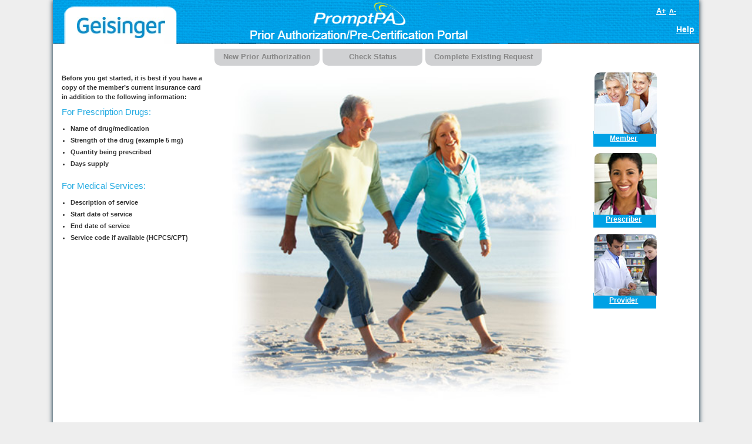

--- FILE ---
content_type: text/html; charset=utf-8
request_url: https://ghp.promptpa.com/MemberHome.aspx?q_=Sjk4qscuFNU09CVN0qj8TA%3d%3d
body_size: 8482
content:


<!DOCTYPE html PUBLIC "-//W3C//DTD XHTML 1.0 Transitional//EN" "http://www.w3.org/TR/xhtml1/DTD/xhtml1-transitional.dtd">

<html xmlns="http://www.w3.org/1999/xhtml">
<head id="Head1"><title>
	Home - Geisinger PromptPA Portal
</title><meta id="metaKeywords" name="keywords" content="PAHub, PromptPA, prior authorization software, electronic prior authorization, prior authorization for prescription drugs, physician practice automation" /><meta charset="utf-8" /><meta http-equiv="X-UA-Compatible" content="IE=edge" /><meta name="viewport" content="width=device-width, initial-scale=1" />
    <!-- The above 3 meta tags *must* come first in the head; any other head content must come *after* these tags -->
    <meta name="description" /><meta name="author" /><script type="text/javascript" src="/ruxitagentjs_ICANVfqru_10327251022105625.js" data-dtconfig="rid=RID_-1483786747|rpid=-1987087302|domain=promptpa.com|reportUrl=/rb_a4a17e24-f295-485e-9dd9-11c124483449|app=8b99a03bbb207ddb|cuc=iywub8oc|owasp=1|mel=100000|featureHash=ICANVfqru|dpvc=1|lastModification=1768645915806|tp=500,50,0|rdnt=2|uxrgce=1|srbbv=2|agentUri=/ruxitagentjs_ICANVfqru_10327251022105625.js"></script><link href="App_Themes/Default/PromptPAStyles.css" rel="stylesheet" type="text/css" />
    <style id="antiCjack" type="text/css">
        body
        {
            display: none !important;
        }
    </style>
    <script type="text/javascript">
        if (self === top) {
            var antiCjack = document.getElementById("antiCjack");
            antiCjack.parentNode.removeChild(antiCjack);
        } else {
            top.location = self.location;
        }
    </script>
    <script type="text/javascript">
        window.history.go(+1);     
    </script>
    <script language="javascript" type="text/javascript">
       
        function fidoCallback(status) { }
        function JSRedirectURL(URL) {
            var _q = document.getElementById('hdnEncryToken').value;
            window.location.href = URL + "?q_=" + encodeURIComponent(_q);

        }


        function bodyUnload() {

            if (isBrowserClosed()) {

                PageMethods.updateUserAcess();

            }
        }
        // CR591 Add a time out warning to PrompPA     JULY 2019   Neha
        function endsession() {
            GlobalTimerTick = 1;
            $find('mdlTimeOut').hide();
             var _q
            if (document.getElementById('hdnEncryToken') != null) {
                _q = document.getElementById('hdnEncryToken').value;
            }
            window.location.href = "Logout.aspx?t=0&q_" + encodeURIComponent(_q);
            return false;
        }
         function ContinueSession() {
            GlobalTimerTick = 1;
            SetTimeLeft = 45-1;
        }
        function isBrowserClosed() {
            var browserWindowWidth = 0;
            var browserWindowHeight = 0;

            // gets the width and height of the browser window
            if (parseInt(navigator.appVersion) > 3) {
                if (navigator.appName == "Netscape") {
                    browserWindowWidth = window.innerWidth;
                    browserWindowHeight = window.innerHeight;
                }
                if (navigator.appName.indexOf("Microsoft") != -1) {
                    browserWindowWidth = top.window.document.body.offsetWidth;
                    browserWindowHeight = top.window.document.body.offsetHeight;
                }
            }
            // checks if the X button was closed
            // if event.clientY < 0, then click was on the browser menu area
            // if event.screenX > (browserWindowWidth - 25), the X button was clicked
            // use screenX if working with multiple frames
            return (event.clientY < 0 && event.screenX > (browserWindowWidth - 25)) ? true : false;
        }
    </script>
    <link href="css/bootstrap.min.css" rel="stylesheet" />
    <!-- Custom styles for this template -->
    <link href="css/custom.css" rel="stylesheet" />
    <script language="javascript" type="text/javascript" src="Scripts/jQuery/jquery-3.5.1.js"></script>
    <script type="text/javascript">
        $(window).on("load", function () {
            if ($('[id*=hdnFontSize]').val() != '') {

                curSize = $('[id*=hdnFontSize]').val();
                var fontsize = curSize;
                fontsize = parseInt($('#content').css('font-size')) + parseInt(curSize * 2);

                $('#content').css('font-size', fontsize);



                $('.container').width($('.container').width() + ((parseInt(curSize)) * 50));

                $('#fontlinks').width($('#fontlinks').width() + ((parseInt(curSize)) * 50));


                $('[id*=hdnFontSize]').val(curSize);
                
            }
        });
        var counter = 0;
        $(document).ready(function () {

            $('#incfont').click(function () {

                curSize = parseInt($('#content').css('font-size'));

                counter = $('[id*=hdnFontSize]').val();
                if (curSize <= 22) {
                    curSize = parseInt($('#content').css('font-size')) + 2;
                    counter = parseInt(counter) + 1;

                    $('#content').css('font-size', curSize);

                    $('.container').width($('.container').width() + 50);
                    $('#fontlinks').width($('#fontlinks').width() + 50);
                }

                $('[id*=hdnFontSize]').val(counter);

            });

            $('#decfont').click(function () {
                curSize = parseInt($('#content').css('font-size'));

                counter = $('[id*=hdnFontSize]').val();

                //  counter = counter -1;
                if (curSize >= 14) {
                    if (counter <= 0) {
                        counter = 0;
                    }
                    else {
                        counter = parseInt(counter) - 1;
                        curSize = parseInt($('#content').css('font-size')) - 2;
                        $('#content').css('font-size', curSize);
                        $('.container').width($('.container').width() - 50);
                        $('#fontlinks').width($('#fontlinks').width() - 50);
                    }

                }
                $('[id*=hdnFontSize]').val(counter);
            });
        });
    </script>

    <script language="javascript" type="text/javascript">

        function PlayVideo() {

            var _q = document.getElementById('hdnEncryToken').value;
            var customerId = "";
            window.open("PlayVideo.aspx?LibraryType=2&AutoPlay=Y&q_=" + encodeURIComponent(_q) + "&CId=" + customerId, "newwindow", "location=0,resizable=1,toolbar=0,status=0,scrollbars=1,menubar=0,width=750,height=575");
            return false;
        }

    </script>
<script language='javascript' type='text/javascript'>var setSessionTimeout=44;var SetTimeLeft=44; var GlobalTimerTick= 1; var RemainingTimeMin=42;setTimeout("Redirectpage()",60000);function Redirectpage(){if ( RemainingTimeMin==GlobalTimerTick){ try{if($find('mdlAlertPopupUC')!=null)$find('mdlAlertPopupUC').hide();if($find('mdlCriteriaPopup')!=null)$find('mdlCriteriaPopup').hide();if($find('mdlCriteriaPopupCancel')!=null)$find('mdlCriteriaPopupCancel').hide();if($find('MPEMasterClientBehavior')!=null)$find('MPEMasterClientBehavior').hide();if($find('mdlAlertPopup')!=null)$find('mdlAlertPopup').hide();if($find('ServerMPEBehavior')!=null)$find('ServerMPEBehavior').hide();if($find('mdlCriteriaConfirm')!=null)$find('mdlCriteriaConfirm').hide();if($find('SubmitMPEBehavior')!=null)$find('SubmitMPEBehavior').hide();if($find('mdlAlertPopup')!=null)$find('mdlAlertPopup').hide();if($find('panelUpdateProgress')!=null)$find('panelUpdateProgress').hide();if($find('panelUpdateProgress')!=null)$find('panelUpdateProgress').hide();if($find('MPEMasterHelpBehavior')!=null)$find('MPEMasterHelpBehavior').hide();if($find('mdlPopupLicInfo ')!=null)$find('mdlPopupLicInfo ').hide();if($find('mdlMaintenancePopup')!=null)$find('mdlMaintenancePopup').hide();if($find('mdlPopupServiceSearchPopup')!=null)$find('mdlPopupServiceSearchPopup').hide();if($find('mdlCriteriaPopupCancel')!=null)$find('mdlCriteriaPopupCancel').hide();if($find('mdlAttachAlertPopup')!=null)$find('mdlAttachAlertPopup').hide();if($find('mdlCriteriaConfirm')!=null)$find('mdlCriteriaConfirm').hide();if($find('MPEProviderBehavior')!=null)$find('MPEProviderBehavior').hide();if($find('MPESearchproviderBehavior')!=null)$find('MPESearchproviderBehavior').hide();if($find('MPEPrescriberBehavior')!=null)$find('MPEPrescriberBehavior').hide();if($find('MPEPrescValidateMsgBehaviour')!=null)$find('MPEPrescValidateMsgBehaviour').hide();if($find('MPEValidateMsgBehaviour')!=null)$find('MPEValidateMsgBehaviour').hide();if($find('MPEViewPrescValidateMsgBehaviour')!=null)$find('MPEViewPrescValidateMsgBehaviour').hide();if($find('MPEViewValidateMsgBehaviour')!=null)$find('MPEViewValidateMsgBehaviour').hide();if($find('MPEMasterClientBehavior')!=null)$find('MPEMasterClientBehavior').hide();if($find('MppGAndA')!=null)$find('MppGAndA').hide();if($find('ProcessingModalProgress')!=null)$find('ProcessingModalProgress').hide();if($find('MPPIcdCodes')!=null)$find('MPPIcdCodes').hide();if($find('MPPICDAlert')!=null)$find('MPPICDAlert').hide();if($find('ModalPopupExtender1')!=null)$find('ModalPopupExtender1').hide();$('#mdlTimeOut').focus();$find('mdlTimeOut').show();try{$('#ctl00_MemberMainContentPlaceHolder_PnlTimeOut').focus();$('#ctl00_MemberMainContentPlaceHolder_btnContinuesession').focus();$('#PnlTimeOut').focus();$('#btnContinuesession').focus();}catch(e){$('#PnlTimeOut').focus();$('#btnContinuesession').focus();};GlobalTimerTick++;}catch(e){}};if(SetTimeLeft <= 1){try{closeChildWindows();}catch(error){};window.location.href='Logout.aspx?q_=39nvqcQfcvUv%2byyTMGV7pA%3d%3d&t=0';}else{SetTimeLeft--;GlobalTimerTick++;setTimeout("Redirectpage()",60000);}}</script></head>
<body id="body" onunload="bodyUnload();">
    <form name="form1" method="post" action="./MemberHome.aspx?q_=Sjk4qscuFNU09CVN0qj8TA%3d%3d" id="form1">
<div>
<input type="hidden" name="__EVENTTARGET" id="__EVENTTARGET" value="" />
<input type="hidden" name="__EVENTARGUMENT" id="__EVENTARGUMENT" value="" />
<input type="hidden" name="__VIEWSTATE" id="__VIEWSTATE" value="/[base64]/UgLXaBrUz3ehofHBoN" />
</div>

<script type="text/javascript">
//<![CDATA[
var theForm = document.forms['form1'];
if (!theForm) {
    theForm = document.form1;
}
function __doPostBack(eventTarget, eventArgument) {
    if (!theForm.onsubmit || (theForm.onsubmit() != false)) {
        theForm.__EVENTTARGET.value = eventTarget;
        theForm.__EVENTARGUMENT.value = eventArgument;
        theForm.submit();
    }
}
//]]>
</script>


<script src="/WebResource.axd?d=xzxDREiHDHM7sQTVR9YKE85fl_pLI4rhBvdxtzBRSPk4Uz-_bj_vYpt0fczdS59LqG5mqU4rbqgV4SazvAZVr_NYYko1&amp;t=638901392248157332" type="text/javascript"></script>


<script src="/ScriptResource.axd?d=CLfZO0ORP7OcouVstDpFQTp2e5b3qFmQ9FJizvvqJjfBgwiPzksqYTnV0uCp7g_YbKoOPX7A2BDs2ieFQYiSizUb2c4J2YqR2AH7vcd14h91ai-l0&amp;t=ffffffffdd783992" type="text/javascript"></script>
<script src="/ScriptResource.axd?d=CANusQUDX-4TWbbhTGzCyzmiphyv3V4hxzQT-sGO1As1LlqXUL1BoaIx87HVU7NTgyYdUCU-OaajAI5QHXv8vGg5CiyK7H89qDXJiRhLcHI0YvENl8GwFqjb_3GD0W1WU4bCvw2&amp;t=ffffffffdd783992" type="text/javascript"></script>
<script src="/ScriptResource.axd?d=MZ45jnu6_sFYCI1uFeVnYSNblcBrjRRzXksA2O69XCM_y8ocJsTQMJRYkWnRINUDM_JbhmmHk5ypKX09ygRLJQPR30ckENc3A1ZY4kuOiXaez9Nj0&amp;t=ffffffffdd783992" type="text/javascript"></script>
<script src="/ScriptResource.axd?d=aiIZFW5snphVky_dfT6a83u2jTxCVElvYiNbF4A4efnIO1lFnYiY66KWoYNFQkq6G3J2mOhsd4G8cfMw71zjP4rAZLFSLftz8d-pAGB_is97PI3Y8xnzduX3UTB-iNJR1vb24A2&amp;t=ffffffffdd783992" type="text/javascript"></script>
<script src="/ScriptResource.axd?d=Leak5lFIbl8CTCbaPDnBSMjMYjaLFoMjuFIPW1tBmHeoBEQ65GLpOyu4HVRKtQ0m1pXrgMV36RKxIoJ8Bc7UVKYhY1fsxrnx9lSoJhMhy6pmCpEccUFbrM96qkIt6iTz0isgjg2&amp;t=ffffffffdd783992" type="text/javascript"></script>
<script src="/ScriptResource.axd?d=mCIxH3xEB1fm4Hpb5L9CwVicniblD_vlgSa_ZKajDUMFnq2pkyUf4448po1-QIqmXlTo5ZVkR3fmb6B5bdHinPGxa1ctcR2YPUNhwfxLn8nWBbl-J7MqdSc3FduOg_5UP_2atw2&amp;t=ffffffffdd783992" type="text/javascript"></script>
<script src="/ScriptResource.axd?d=PPJPqJEAIKqM5vfW-d0oQsz4AEBuJ25TtTRksn_Un8Lpu_7Gf3e17ZSOuqAKn22l01tp0P4nE4BQlHXDLW6ocHzPx7Pkjcmo7uivpH9D16v8av-I-93kM-6rmbfNK5MHl6LaSA2&amp;t=ffffffffdd783992" type="text/javascript"></script>
<script src="/ScriptResource.axd?d=svN7vnDdc9Uoztt6dX7KAs5WXUer4Vt_piWCJMNgjnl3QvW7nR5-qu2WSHwsk2p6IEqyFB5lGFeGvaA6znPa1JFMSi2SYKEzT-5_BNT5VQnHpjxS9wVgpUE7BLAzBeEtN4cGv-p800J5sziDMjRc3xfuQCQ1&amp;t=ffffffffdd783992" type="text/javascript"></script>
<script src="/ScriptResource.axd?d=jBsyU-DitqAU9w1J5nfdbF8QmILuWLSWp8AwAZ2OOCdGpxCoHb0ifbj4qF_RJIg4_QaCnstv2DobjqCkjQH_9UIjETjvV0oqOiqh9FQ3Pr16Zzxwxg3127Wg2Y_0YStLTdg-8Q2&amp;t=ffffffffdd783992" type="text/javascript"></script>
<script src="/ScriptResource.axd?d=FGQimBlLxj09Zmp6b3jePv7BUNx1jfa24BaQqYdvR6TWV7qEXvr8lvi8z9B7keGcoAz9WugA1XhWQWO0OKCPMxLU1jVweZOQrdZ7clcsGL5LQCaHhEfg0KOoo2o3sc5Sc3iNkA2&amp;t=ffffffffdd783992" type="text/javascript"></script>
<script src="/ScriptResource.axd?d=Q2uWPEI7La5_4KwtOWKRKq-l5SsDYzZgdSrUlKkICM8uFayzNfLS3-LVzPOJnLEXwyW1m6OggjtibdwzLf9RBzGes9UONdNep2tWf0U1xXgwJkwNcKzsFc_GG_ePcVGoDbduk8_vjB3ld0wb2l0hBgwSHbM1&amp;t=ffffffffdd783992" type="text/javascript"></script>
<script src="/ScriptResource.axd?d=11XFb91ShqDD5Q80TXxbEru4UT99wuaUg96nbvL2UuQksZ0jfAyaU-zNRAtWQaXAfhTr5VqiZK0K6j2_qocbL_Q4Jywu-myXeSY3t4-m-aabCtHHdRaDg0jE0tird-kHkoxrmw2&amp;t=ffffffffdd783992" type="text/javascript"></script>
<script src="/ScriptResource.axd?d=XahcPs1MvOR0mNqM_-JCOCgDbVTYkeLco3w6C2vDf3ubjojm3H3a9Y4BZidgFRqZm2sUSEDmZgClbFg-iESnxbRqjB4xvYObHiHEzubcr02UpOLTdpJsEEO3GNUn1LNZmGOBcQ2&amp;t=ffffffffdd783992" type="text/javascript"></script>
<script type="text/javascript">
//<![CDATA[
var PageMethods = function() {
PageMethods.initializeBase(this);
this._timeout = 0;
this._userContext = null;
this._succeeded = null;
this._failed = null;
}
PageMethods.prototype = {
_get_path:function() {
 var p = this.get_path();
 if (p) return p;
 else return PageMethods._staticInstance.get_path();},
updateUserAcess:function(succeededCallback, failedCallback, userContext) {
return this._invoke(this._get_path(), 'updateUserAcess',false,{},succeededCallback,failedCallback,userContext); }}
PageMethods.registerClass('PageMethods',Sys.Net.WebServiceProxy);
PageMethods._staticInstance = new PageMethods();
PageMethods.set_path = function(value) { PageMethods._staticInstance.set_path(value); }
PageMethods.get_path = function() { return PageMethods._staticInstance.get_path(); }
PageMethods.set_timeout = function(value) { PageMethods._staticInstance.set_timeout(value); }
PageMethods.get_timeout = function() { return PageMethods._staticInstance.get_timeout(); }
PageMethods.set_defaultUserContext = function(value) { PageMethods._staticInstance.set_defaultUserContext(value); }
PageMethods.get_defaultUserContext = function() { return PageMethods._staticInstance.get_defaultUserContext(); }
PageMethods.set_defaultSucceededCallback = function(value) { PageMethods._staticInstance.set_defaultSucceededCallback(value); }
PageMethods.get_defaultSucceededCallback = function() { return PageMethods._staticInstance.get_defaultSucceededCallback(); }
PageMethods.set_defaultFailedCallback = function(value) { PageMethods._staticInstance.set_defaultFailedCallback(value); }
PageMethods.get_defaultFailedCallback = function() { return PageMethods._staticInstance.get_defaultFailedCallback(); }
PageMethods.set_enableJsonp = function(value) { PageMethods._staticInstance.set_enableJsonp(value); }
PageMethods.get_enableJsonp = function() { return PageMethods._staticInstance.get_enableJsonp(); }
PageMethods.set_jsonpCallbackParameter = function(value) { PageMethods._staticInstance.set_jsonpCallbackParameter(value); }
PageMethods.get_jsonpCallbackParameter = function() { return PageMethods._staticInstance.get_jsonpCallbackParameter(); }
PageMethods.set_path("MemberHome.aspx");
PageMethods.updateUserAcess= function(onSuccess,onFailed,userContext) {PageMethods._staticInstance.updateUserAcess(onSuccess,onFailed,userContext); }
//]]>
</script>

    <script type="text/javascript">
//<![CDATA[
Sys.WebForms.PageRequestManager._initialize('ScriptManager1', 'form1', ['tUpdatePanel1',''], ['btnContinuesession',''], [], 90, '');
//]]>
</script>

    <div class="container" id="containerMainHome1" style="width:1100px">
        <div id="fontlinks" style="width: 1070px">
            <div style="margin-right: 24px;float:right">
                <a href="javascript:void(0);" id="incfont" class="button buttonfont" style="font-size: 13px; margin-left: 5px; font-weight: bold; text-decoration: underline;">A+ </a><a href="javascript:void(0);"
                    id="decfont" style="font-size: 11px; margin-left: 5px; font-weight: bold; text-decoration: underline;"
                    class="button buttonfont">A-</a>
                
            </div>

            <a onclick="return PlayVideo();" id="lnkHelp" class="help" href="javascript:__doPostBack(&#39;lnkHelp&#39;,&#39;&#39;)" style="margin-right: -70px;float:right">Help</a>&nbsp;
        </div>
        <div id="content">
            <div class="row" id="header">
                <div id="dvlogo" class="logo-info1">  
                    <div class="logo">
                        <a id="logo" style="display: block;text-decoration:none" href="javascript:__doPostBack(&#39;logo&#39;,&#39;&#39;)">
                            <img src="App_Themes/Default/Images/Geisinger_logo.jpg" id="imglogo" width="150" title="" /> &nbsp; &nbsp;
                        </a>
                          
                    </div>
                </div>

            </div>
            <div class="row main-col">
                <div class="col-lg-3 col-md-3 col-sm-3 col-xs-3 ">
                    <div class="sidebar leftsidebar">
                        <p id="HomeMsg">Before you get started, it is best if you have a copy of the member’s current insurance card in addition to the following information:</p>
                        <h2>
                            For Prescription Drugs:</h2>
                        <ul>
                            <li>Name of drug/medication</li>
                            <li>Strength of the drug (example 5 mg)</li>
                            <li>Quantity being prescribed</li>
                            <li>Days supply</li>
                        </ul>
                        <h2 style="display: block">
                            For Medical Services:</h2>
                        <ul style="display: block">
                            <li>Description of service</li>
                            <li>Start date of service</li>
                            <li>End date of service</li>
                            <li>Service code if available (HCPCS/CPT)</li>
                        </ul>
                        
                        
                        
                    </div>
                </div>
                <div class="col-lg-9 col-md-9 col-sm-9 col-xs-9 ">
                    <ul id="navTabs" class="col-lg-12">
                        <li class=""><a id="headerMenuAuth" href="javascript:__doPostBack(&#39;headerMenuAuth&#39;,&#39;&#39;)">
                            New Prior Authorization</a> </li>
                        
                         
                        <li><a id="headerMenuCheck" href="javascript:__doPostBack(&#39;headerMenuCheck&#39;,&#39;&#39;)">
                            Check Status</a> </li>
                        <li id="ListItemCompletePA"><a id="A1" href="javascript:__doPostBack(&#39;A1&#39;,&#39;&#39;)">Complete Existing Request</a>
                        </li>
                        
                    </ul>
                    <div class="col-lg-12">
                        <div class="col-lg-10 col-md-10 col-sm-10 col-xs-10" style="text-align: center">
                            <img src="images/body-graphic.jpg" width="100%" />
                        </div>
                        <div class="col-lg-2 col-md-2 col-sm-2 col-xs-2">
                            <div class="sidebar sidebar-right">

                                <div id="imgCustomer" class="picbox">
                                    <input type="image" name="imgbtnMember" id="imgbtnMember" src="images/img1.png" align="bottom" style="border-width:0px;" />
                                    <div class="contentbox">
                                        <a id="lnkbtnMember" href="javascript:__doPostBack(&#39;lnkbtnMember&#39;,&#39;&#39;)">Member</a>&nbsp;
                                    </div>
                                </div>

                                <div class="picbox">
                                    <input type="image" name="imgbtnPhysician" id="imgbtnPhysician" src="images/img3.png" align="bottom" style="border-width:0px;" />
                                    <div class="contentbox">
                                        <a id="lnkbtnPhysician" href="javascript:__doPostBack(&#39;lnkbtnPhysician&#39;,&#39;&#39;)">Prescriber</a>&nbsp;
                                    </div>
                                </div>
                                 
                                <div id="imgProvider" class="picbox">  
                                    <input type="image" name="imgbtnProvider" id="imgbtnProvider" src="images/img2.png" align="bottom" style="border-width:0px;" />
                                    <div class="contentbox">
                                        <a id="lnkbtnProvider" href="javascript:__doPostBack(&#39;lnkbtnProvider&#39;,&#39;&#39;)">Provider</a>&nbsp;
                                    </div>
                                </div>
                            </div>
                        </div>
                    </div>
                </div>
            </div>
            <div class="noshadow">
                <div class="row">
                    <div id="footer" style="margin: 0; padding: 0">
                        <div style="font-weight: bold; margin: 0; padding: 6px; text-align: center;">
                            Powered by PAHub</div>
                    </div>
                </div>
            </div>
        </div>
    </div>
    
    <div style="display: none; visibility: hidden;">
        <input type="submit" name="hiddenButtonMppAlert" value="" id="hiddenButtonMppAlert" />
    </div>
    <div id="PNLAlertaPopup" style="display: none; width: 300px;
        background-color: White; border-width: 1px; border-color: Black; border-style: solid;
        padding: 1px;">
	
        <table cellspacing="0" cellpadding="0" border="0">
            <tr>
                <td valign="top" class="heading">
                    <div id="Panel9">
		
                        <span id="Label6">PromptPA</span>
                    
	</div>
                </td>
            </tr>
            <tr>
                <td style="height: 5px">
                    <img src="App_Themes/Default/Images/spacer.gif" width="1" height="5" alt="" />
                </td>
            </tr>
            <tr>
                <td style="padding-left: 2px">
                    <span id="lblAlertPopupMesg"></span>
                    <br />
                    <br />
                </td>
            </tr>
            <tr>
                <td align="center">
                    <input type="submit" name="btnOkPopUp" value="  OK  " id="btnOkPopUp" class="subnav" />
                </td>
            </tr>
            <tr>
                <td style="height: 5px">
                    <img src="App_Themes/Default/Images/spacer.gif" width="1" height="5" alt="" />
                </td>
            </tr>
        </table>
    
</div>
    <input type="hidden" name="hdnEncryToken" id="hdnEncryToken" value="39nvqcQfcvUv%2byyTMGV7pA%3d%3d" />
    <input type="hidden" name="hdnFontSize" id="hdnFontSize" value="0" />

          
       
    <div style="display: none; visibility: hidden;">
        <input type="submit" name="hidbtnTimeOut" value="" id="hidbtnTimeOut" />
    </div>
    <div id="PnlTimeOut" onkeypress="javascript:return WebForm_FireDefaultButton(event, &#39;btnContinuesession&#39;)" style="display: none; width: 300px; 
        background-color: White; border-width: 1px; border-color: Black; border-style: solid;
        padding: 1px;">
	
        <table id="tblTimeOut" cellspacing="0" cellpadding="0" border="0">
		<tr>
			<td valign="top" class="heading">
                    <div id="Panel6">
				
                        <span id="Label2">Session timeout warning</span>
                    
			</div>
                </td>
		</tr>
		<tr>
			<td style="height: 5px">
                    <img src="App_Themes/Default/Images/spacer.gif" width="1" height="5" alt="" />
                </td>
		</tr>
		<tr>
			<td align="center">
                    <span id="lblTimeOut">Your session will time-out in less than 3 minutes. </ br > Select "Continue session" to extend your session.</span>
                    <br />
                    <br />
                </td>
		</tr>
		<tr>
			<td align="center">
                   <div id="UpdatePanel1">
				
                            <input type="submit" name="btnContinuesession" value="Continue session" onclick="ContinueSession();" id="btnContinuesession" class="subnav" />&nbsp;&nbsp;
                    <input type="submit" name="btnEndsession" value="End session now" onclick="return endsession();" id="btnEndsession" class="subnav" />
                        
			</div>
                </td>
		</tr>
		<tr>
			<td style="height: 5px">
                    <img src="App_Themes/Default/Images/spacer.gif" width="1" height="5" alt="" />
                </td>
		</tr>
	</table>
	
    
</div>
    
<div>

	<input type="hidden" name="__VIEWSTATEGENERATOR" id="__VIEWSTATEGENERATOR" value="1B6C2F81" />
	<input type="hidden" name="__EVENTVALIDATION" id="__EVENTVALIDATION" value="/wEdABP33y/Kobyt7GvO45TxDXHhiDzhgTayErTY5zy3eV0+KECo7ADbc1YPAG6WaKl1AAarQNytqTukDUTKEUFaaO0D5m8BCSXV3z7vZvaUZdqjR5JJEGhmqEHWa9JPV5CjxbrREYiahcxP8mf99yQV8/dOqzFJ2o8h3ncuI/hrXDzk/ESvBzsuXoRuDWMzq2leLMKzjjWYg015iEYHSupmyUcXaIuq4+J8GczJhcPWBHcf4LEyfoj2vwq1z82dVhL38O3eWuR3h7iuO5R88KbPZOMXLBmG8rWfFhR2e/Ly53XKKHZ0ivZyLWgxZldS1ab5MK1Bdtg6zwe+3IIT1iFkDTj70zjyZUt3JZQUcYKCGlzI3hZVpLktBqaUSZmeCvcInPu5F7jNuAbT98mC/D4Po6bQW6XQVrLgjsFeMkayjFQ4uk7ZkVI=" />
</div>

<script type="text/javascript">
//<![CDATA[
Sys.Application.add_init(function() {
    $create(Sys.Extended.UI.ModalPopupBehavior, {"BackgroundCssClass":"modalBackground","PopupControlID":"PNLAlertaPopup","dynamicServicePath":"/MemberHome.aspx","id":"mdlAlertPopup"}, null, null, $get("hiddenButtonMppAlert"));
});
Sys.Application.add_init(function() {
    $create(Sys.Extended.UI.ModalPopupBehavior, {"BackgroundCssClass":"modalBackground","PopupControlID":"PnlTimeOut","dynamicServicePath":"/MemberHome.aspx","id":"mdlTimeOut"}, null, null, $get("hidbtnTimeOut"));
});
//]]>
</script>
</form>
    <script type="text/javascript" language="javascript">




        //$(window).load(function () {




        //    if ($('[id*=hdnFontSize]').val() != '') {

        //        curSize = $('[id*=hdnFontSize]').val();
        //        var fontsize = curSize;
        //        fontsize = parseInt($('#content').css('font-size')) + parseInt(curSize * 2);

        //        $('#content').css('font-size', fontsize);



        //        $('.container').width($('.container').width() + ((parseInt(curSize)) * 50));

        //        $('#fontlinks').width($('#fontlinks').width() + ((parseInt(curSize)) * 50));


        //        $('[id*=hdnFontSize]').val(curSize);
        //        //
        //    }


        //});


       
    </script>
</body>
</html>


--- FILE ---
content_type: text/css
request_url: https://ghp.promptpa.com/App_Themes/Default/PromptPAStyles.css
body_size: 5684
content:
    
/*****************
/*************************
PROGRESS BAR
*************************/
#progress-bar{
	height: 20px;
	margin-top: 10px;
	margin-bottom:15px;
	/*margin-left:23px;*/
	width:80%;
	padding:0px; font-family:verdana, Helvetica, sans-serif; font-size:10px;
}
.progressTop{
	height: 20px;
	margin-top: 16px;
	margin-bottom:42px;
	/*margin-left:23px;*/
	width:80%;
	padding:0px; font-family:verdana, Helvetica, sans-serif; 
	font-size: 0.7em;
	float: left;
}

#fullwidth {
    background: #FFF url('../Default/MemberImages/bg-pic.jpg') 0 bottom no-repeat;
}

.page {
    margin-left: 210px;
    background: #fff;
}
ul.step5 {width:80%; list-style:none; margin: 10px; clear:both; float:left;padding: 0;}
ul.step5 a {text-decoration:none; color:#a9a9a9;}
ul.step5 li {float:left; background:url(../Default/MemberImages/arrow.gif) repeat-x right 6px; text-align:left;}
ul.step5.step5 li { width:12%;}
ul.step5 li span {display:block; margin:auto; margin-right:50%; text-align:center; width:20px; height:20px; line-height:20px; background-color:#ffffff; background:url(../Default/MemberImages/dots.png); background-position: -20px 0;} 
ul.step5 li span a {display:block; width:20px; height:20px; margin:0px;}
ul.step5 li span a.active, ul.step5 li.active span a, ul.step5 li.past span a, ul.step5 li.past span a:hover, ul.step5 li.past:hover span a { background:url(../Default/MemberImages/dots.png); color:#ffffff; }
ul.step5 li.past span a:hover, ul.step5 li.active span a:hover { background:url(../Default/MemberImages/dots.png); background-position: -40px 0;}
ul.step5 li a {display:block; margin-right:11%; text-align:center;}
ul.step5 li.past {background-position:right -106px;}
ul.step5 li.active {background-position:right -48px;}
ul.step5 li#lastStep {background-position:right -213px;}
ul.step5 li#lastStep.active {background-position:right -160px;}
ul.step5 li.active a:hover, ul.step5 li.past a:hover, ul.step5 li.past a, ul.step5 li.active a {color:#1769b3;}
ul.step5 li.active span a:hover {color:#ffffff;}
ul.step5 li.past:hover {cursor:hand; cursor:pointer;}
ul.step5 li.past span, ul.step5 li.active span {background:url(../Default/MemberImages/dots.png);}

ul.stepProgressDetails {width:550px; list-style:none; margin:10px; clear:both; float:left;}
ul.stepProgressDetails a {text-decoration:none;color:#a9a9a9;font-size:10px;}
ul.stepProgressDetails li {float:left;text-align:left;font-size:8px;}
ul.stepProgressDetails.stepProgressDetails li { width:13%;}
ul.stepProgressDetails li span {display:block; margin:auto; margin-right:50%; text-align:center; width:20px; height:5px; line-height:5px; background-color:#ffffff;  background-position: -20px 0;} 
ul.stepProgressDetails li span a {display:block; width:20px; height:10px; margin:0px;font-size:10px;}
ul.stepProgressDetails li span a.active, ul.stepProgressDetails li.active span a, ul.stepProgressDetails li.past span a, ul.stepProgressDetails li.past span a:hover, ul.stepProgressDetails li.past:hover span a {  color:#ffffff; }
ul.stepProgressDetails li.past span a:hover, ul.stepProgressDetails li.active span a:hover {  background-position: -40px 0;}
ul.stepProgressDetails li a {display:block;  margin-right:10%; text-align:center;font-size:10px;}

ul.stepProgressDetails li.active a:hover, ul.stepProgressDetails li.past a:hover, ul.stepProgressDetails li.past a, ul.stepProgressDetails li.active a {color:#000000;}
ul.stepProgressDetails li.active span a:hover {color:#ffffff;}
ul.stepProgressDetails li.past:hover {}
ul.stepProgressDetails li.past span, ul.stepProgressDetails li.active span {}
 
/*************************
TABLES
*************************/

table.form1, table.form1 td {
	border: 1px solid silver;
	color:#333;
	font-weight:bold;
	font-size:9px;
}

table.form1 tr.odd{
	background: #cee3f6;
}

table.form1 td {padding: 5px;}

table.form1 td label{
	display:block;
	width:50%;
	float:left;
}
table.form1 .txt {
	font-size: 10px;
	color:#333;
	float:left;
	width:80px;
	margin-top:5px;
	border:1px solid #bbb;
}

.tdInnerLeft
{
	width: 25%;
	font-family: Tahoma;
	
	padding-left: 10px;
	white-space: nowrap;
	height: 22px;
}

/*span.required{ color:#C00; float:left; padding:4px;}*/
img.tn{float: left; padding: 6px 2px;}
.info{
	color: #C00;
	font-size:10px;
	font-weight:bold;
	margin:10px 0;
}

.button-area{
	margin-bottom: 20px;	
	text-align: center;
}
.button-area input[type="submit"] {
	width:115px !important;
	height:35px;
	background-image: url('../Default/MemberImages/bluebuttons.png');
	background-position: left center;
	background-color: transparent;
	margin-right:6px;
	color:#fff;
	font-weight:bold;
	border:0;
}

a: link, a:visited{ text-decoration: none;}
a.small:link, a.small visited{
	padding: 6px 10px;
	text-decoration:none;
}
a.button { display:inline-block; color:#FFF; margin-bottom:4px; font-family:"Myriad Pro", Arial, Helvetica, sans-serif; }
a.curve { border-radius:6px; -webkit-border-radius:6px; -moz-border-radius:6px; }	
a.blue:link, a.blue:visited{
	text-shadow:0 1px 1px #115778;
	border-left:1px solid #154A0;
	border-right:1px solid #154A0;
	border-bottom:1px solid #154A0;
	background:#1782B5 url('../Default/MemberImages/bth-blue-off') repeat-x;
}
a.blue:hover { background:#2F9CC6 url('../Default/MemberImages/btn-blue-on.gif') repeat-x; }


 
/*step container styles*/
.step-container {
	width: 100%;
	margin-top:10px;
	padding-left:5px;
	
}

.step-number {
	font-family: Verdana;/* Arial, Helvetica, sans-serif;*/
	font-size: 24px;
	color: #0066a4;
	text-align:center;
	font-weight: bold;
	text-align: left;	
}
.step-text {
	font-family: Verdana;/* Arial, Helvetica, sans-serif;*/
	font-size: 16px;
	color: #0066a4;
	text-align:center;
	font-weight: bold;
	text-align: left;	
}
/*homepage callout styles*/
.callout-container {
	/*width: 600px;
	margin-left: 190px;*/
	width: 85%;
	margin-left: 3%;
}

.left-callout {
	/*width: 280px;*/
	width: 48%;
	height: 200px;
	float: left;
	clear: right;
	background-image: url(../Default/MemberImages/bkgd-homepage-callouts.png);
	background-repeat: repeat-x;
	background-position: bottom;	
	border: 1px solid #d9d9d9;
}

.right-callout {
	/*width: 280px;*/
	width: 45%;
	height: 200px;
	float: right;
	background-image: url(../Default/MemberImages/bkgd-homepage-callouts.png);
	background-repeat: repeat-x;
	background-position: bottom;
	border: 1px solid #d9d9d9;	
}

ul.homepage-list {
	list-style-type: none;
	font-family: Verdana;
	
	font-weight: bold;
	line-height: 24px;
	text-align:left;
	color: #404040;
	/*width: 240px;*/
	width: 90%;
	margin-left: 20px;
}

ul.homepage-list li {
	background-image: url(../Default/MemberImages/checkmark.png);
	background-repeat: no-repeat;
	padding-left: 30px;
}

.callout-button {
	font-family:Verdana;/* Arial, Helvetica, sans-serif;*/
	font-weight: bold;
	
	color: #0066a4;
	text-align: right;
}


/*head styles*/
/*h2 {
	font-family: Verdana;/* Arial, Helvetica, sans-serif;*/
	/*font-size: 18px;
	color: #0066a4;
	text-align:center;
	font-weight: bold;
	padding-top: 15px;	
}*/
	
	
lnkbtnBlue {
	font-family: Verdana;/* Arial, Helvetica, sans-serif;*/
	font-size: 18px;
	color: #0066a4;
	text-align:center;
	font-weight: bold;
	padding-top: 15px;	
}

h3 {
	font-family: Verdana;/* Arial, Helvetica, sans-serif;*/
	font-size: 13px;
	color: #0066a4;
	text-align:left;
	font-weight: bold;
	margin-top: 10px;
	margin-bottom: 10px;
	margin-left: 0px;
}

h3.sub {
	font-family: Verdana;/* Arial, Helvetica, sans-serif;*/
	font-size: 13px;
	color: #333333;
	text-align:left;
	font-weight: bold;
	margin-bottom: 10px;
	margin-left: 0px;
	margin-top: 0px;
}

/*form styles*/
.form-container {
	/* width: 90%; */
	margin-right: 1%;	
}

.tr-alt-color {
	background-color: #CEE3F5;/*#f3f3f3;*/
}


.form-label {
	font-family: Verdana;/* Arial, Helvetica, sans-serif;*/
	font-weight: bold;
	font-size: 0.850em;
	color: #333333;
	text-align: left;
	padding-left: 3px;		
}

.Headerlabel {
	font-family: Verdana;/* Arial, Helvetica, sans-serif;*/
	font-weight: bold;
	font-size: 0.9em;
	color: #1769b3;
	text-align: left;
	padding-left: 3px;	
	text-decoration:underline;	
	height:30px;
	
}

.HeaderlabelDetails {
	font-family:verdana, Helvetica, sans-serif; 
	font-size:0.7em;	
	color: #000000; /*#666666;*/
	text-align: left;
	padding-left: 3px;
	text-decoration:none;	
	font-weight: bold;
	
}

.form-text {
	/*font-family: Verdana; Arial, Helvetica, sans-serif;*/

	color: #003164; /*#666666;*/
	text-align: left;
	padding-left: 3px;		
	font-size:1em;
}

.form-text a {
	font-family: Verdana;/* Arial, Helvetica, sans-serif;*/
	
	color: #0066a4;
	text-align: left;
	text-decoration: none;
}

.form-text a:link {
	font-family: Verdana;/* Arial, Helvetica, sans-serif;*/
	
	color: #0066a4;
	text-align: left;
	text-decoration: none;
}

.form-text a:visited {
	font-family: Verdana;/* Arial, Helvetica, sans-serif;*/

	color: #666666;
	text-align: left;
	text-decoration: none;	
}

.form-text a:hover {
	font-family: Verdana;/* Arial, Helvetica, sans-serif;*/
	
	color: #666666;
	text-align: left;
	text-decoration: none;	
}



.textfield {
	padding: 3px;
	/*color: #666;
	*/
	margin-left: 10px;	
	font-size: 0.9em;
	color: #003164;
	font-family: Verdana;
	width:75%;
}

.required {
	color: Red;
	/*font-family: Arial, Helvetica, sans-serif;*/
	font-weight: bold;

	text-align: left;
}

.td-col-one {
	border-left: 1px solid #d6d6d6;
	border-top: 1px solid #d6d6d6;	
	border-right: 1px solid #d6d6d6;	
}
.td-col-one-first {
	border-left: 1px solid #d6d6d6;
	border-top: 1px solid #d6d6d6;	
}
.td-col-one-last {
	border-left: 1px solid #d6d6d6;
	border-right: 1px solid #d6d6d6;	
	border-top: 1px solid #d6d6d6;	
}

.td-col-one-white {
	border-left: 1px solid #d6d6d6;
	border-top: 1px solid #d6d6d6;	
	border-left: 1px solid #d6d6d6;
	background-color: #FFF;	
}

.td-col-last {
	border-left: 1px solid #d6d6d6;
	border-top: 1px solid #d6d6d6;	
	border-right: 1px solid #d6d6d6;	
}

.td-col-last-white {
	border-left: 1px solid #d6d6d6;
	border-top: 1px solid #d6d6d6;	
	border-right: 1px solid #d6d6d6;
	background-color: #FFF;	
}

.td-col-last-row {
	border-left: 1px solid #d6d6d6;
	border-bottom: 1px solid #d6d6d6;	
	border-top: 1px solid #d6d6d6;	
}

.td-col-last-row1 {
	border-left: 1px solid #d6d6d6;
	border-bottom: 1px solid #d6d6d6;	
	border-top: 1px solid #d6d6d6;
	border-right: 1px solid #d6d6d6;			
}

.td-col-one-right {	
	border-top: 1px solid #d6d6d6;	
	border-right: 1px solid #d6d6d6;	
}

.td-col-one-top {	
	border-top: 1px solid #d6d6d6;	
	
}
.td-col-one-bottom 
{
	border-top: 1px solid #d6d6d6;	
	border-bottom: 1px solid #d6d6d6;	
	
}

.td-col-one-last-bottom 
{
	
	border-bottom: 1px solid #d6d6d6;	
	
}
.td-col-one-botright
{
	border-top: 1px solid #d6d6d6;	
	border-bottom: 1px solid #d6d6d6;	
	border-right: 1px solid #d6d6d6;
	
}
.td-col-one-left {	
	border-left: 1px solid #d6d6d6;	
	
}
.td-col-last-right {	
	border-right: 1px solid #d6d6d6;	
	
}
.td-col-one-lefbotright
{
	border-left: 1px solid #d6d6d6;	
	border-bottom: 1px solid #d6d6d6;	
	border-right: 1px solid #d6d6d6;
	
}
.td-col-last-leftbot 
{
	border-left: 1px solid #d6d6d6;
	border-bottom: 1px solid #d6d6d6;	
		
}
.td-col-last-rightbot 
{	
	border-bottom: 1px solid #d6d6d6;	
	border-right: 1px solid #d6d6d6;	
}
/*misc content styles*/
.2-col-container {
	width: 100%;
	margin-left: 0px;
	border: 1px solid #000;
}

.content-left-column {
	width: 49%;
	float: left;
	clear: right;
}

.content-right-column {
	width: 49%;
	float: right;
}

.ProcessingModalBackground
{
	background-color: Gray;
	filter: alpha(opacity=50);
	opacity: 0.50;
}

.ProcessingUpdateProgress
{
	border-width: 1px;
	border-style: solid;
	background-color: #f2f8fd;
	position: absolute;
	width: 180px;
	height: 40px;
	z-index: 999999999 !important;
}
.autocomplete
{
	
	font-family: Verdana;/* Arial, Helvetica, sans-serif;*/
	color: #003164;
	border: 1px solid black;
	position: absolute;
	cursor: default;
	overflow: auto;
	overflow-x: hidden;
	background-color:#ffffff;
}
.autocomplete_item
{
	padding: 1px;
	padding-left: 5px;
	color: #003164;
	width: 100%;
}
.autocomplete_item_highlighted
{
	padding: 1px;
	padding-left: 5px;
	color: white;
	background-color: #0A246A;
}

/* modified */
.formtable
{
	text-align: left;
	/* padding: 3px;*/
	vertical-align: middle;
	/* padding-left: 3px;*/
}

/* class added modified */
.formtable tr td
{
	padding: 4px 0;
	/*padding-left:5px;*/
}
.formtable tr td table tr td
{
	padding-right: 0px;
}



.mandatoryColor
{
	color: Red;
	white-space: nowrap;
	
	
}
.IgnoreColor
{
	color: White;
	white-space: nowrap;
}

.txtinput
{
	font-family: Verdana;/* Arial, Helvetica, sans-serif;*/
	
	color: #003164;
	border: 1px solid #6c8abf;
	text-align: left;
	height: 16px;
	width: 80%;
}

.Dropdown
{
	font-size: 0.8em;
	font-family: Verdana;/* Arial, Helvetica, sans-serif;*/
	color: #003164;
	height: 21px;
	border: 1px solid #6c8abf;
	text-align: left;
	width: 92%;
}



.textBox
{
	font-family: Verdana;/* Arial, Helvetica, sans-serif;*/
	
	color: #003164;
	border: 1px solid #6c8abf;
	height: 16px;
	width: 70%;
}

.textInputBox
{
	font-family: Verdana;/* Arial, Helvetica, sans-serif;*/
	
	color: #003164;
	border: 1px solid #6c8abf;
	height: 16px;
	width: 150px;
}

.textHCSInputBox
{
	font-family: Verdana;/* Arial, Helvetica, sans-serif;*/
	
	color: #003164;
	border: 1px solid #6c8abf;
	height: 16px;
	width: 150px;
}
.textDateBox
{
	font-family: Verdana;/* Arial, Helvetica, sans-serif;*/

	color: #003164;
	border: 1px solid #6c8abf;
	height: 16px;
}
.textHCSDateBox
{
	font-family: Verdana;/* Arial, Helvetica, sans-serif;*/

	color: #003164;
	border: 1px solid #6c8abf;
	height: 16px;
}

.SmallDropdown
{
	
	font-family: Verdana;/* Arial, Helvetica, sans-serif;*/
	color: #003164;
	height: 21px;
	border: 1px solid #6c8abf;
	text-align: left;
	width: 150px;
}
.modalBackground
{
	background-color: Gray;
	filter: alpha(opacity=70);
	opacity: 0.7;
}
.modalFormBackground
{
	background-color: Gray;
	filter: alpha(opacity=70);
	opacity: 0.7;
}
.modalFormPopup
{
	background-color: White;
	border-width: 4px;
	border-color: #2F4F4F; /*#6c8abf; */
	border-style: solid;
	padding: 10px;
	width: 710px !important;
}
.modalFormPopupSmall
{
	background-color: White;
	border-width: 4px;
	border-color: #2F4F4F; /*#6c8abf; */
	border-style: solid;
	padding: 10px;
	width: 480px !important;
	height:530px !important;
}
.modalDataListContainer
{
	overflow-y: scroll;
	overflow-x: hidden;
	border: solid 1px #6c8abf;
	width: 690px;
}
.nosearch
{
	height: 340px !important;
}
.search
{
	height: 250px !important;
}
.modalDataList
{
	width: 680px;
}

.heading
{
	background-color: #daeafa;
	height: 28px;
	padding-left: 5px;
	vertical-align: middle;
	font-weight: bold;
	text-align: left;
	border-bottom: 1px solid #7ebaea;
}

.ClosePopup
{
	text-align: right;
	position: relative;
	top: -20px;
	right: 6px;
}

.subnav
{
	background-color: #fff;
	background-image: url(../Default/Images/yellowinput_bg.gif);
	border: 1px solid #ccc;
	height: 20px;
	text-decoration: none;
	font-family:Verdana;/* Arial, Helvetica, sans-serif;*/
	font-weight: bold;
	font-size: 12px;
	color: #000;
	text-align: center;
}
table.gridview
{
	font-size: 10px;
	width: auto;
	vertical-align: middle;
	text-align: left;
	line-height: 15px;
}
table.gridview tr
{
	background-color: #ffffff;
	/*border-top: 1px solid #ecedf0;*/
	white-space: nowrap;
}
table.gridview tr.even
{
	background-color: #eff3f7;
	border-top: 1px solid #ecedf0;
	white-space: nowrap;
}
table.gridview tr td
{
	padding: 7px;
}

table.altetnate
{
 
	font-family: Verdana;/* Arial, Helvetica, sans-serif;*/
 
}
table.altetnate tr
{
	background-color: #ffffff;
	vertical-align: middle;
	border-top: 1px solid #ecedf0;
	line-height: 24px;
}
table.altetnate tr.rowstye
{
	background-color: #eff3f7;
	vertical-align: middle;
	border-top: 1px solid #ecedf0;
	line-height: 24px;
}
.udda
{
	background-color: #e9f4ff;
	line-height: 20px;
	font-family: Verdana;/* Arial, Helvetica, sans-serif;*/
	font-size: 0.8em;
}
table tr td .line
{
	background-color: #bfd7ef;
	height: 1px;
	padding: 1px !important;
}
.Subtitlebg
{
	/*background-color: #f2f8fd;*/
	background-color:#daeafa;
	height: 24px;
	border-top: 1px solid #FFF;
	padding-left: 8px;
	text-align: left;
	font-weight:bold;
}
.btn
{
	/*
	color: #fff;	
	background-image: url(../Default/MemberImages/btn-bkg.png);
	font-size: 12px;
	border:none;
	padding: 1px 4px;
	text-align: center;
	cursor: pointer;
	height: 35px;
	font-family: Verdana;/* Arial, Helvetica, sans-serif;*/
	/*width:60px;
	font-weight:bold;*/
	

	width:115px !important;
	height:35px;
	background-image: url('../Default/MemberImages/bluebuttons.png');
	background-position: left center;
	background-color: transparent;
	margin-right:6px;
	color:#fff;
	font-weight:bold;
	border:0;
	cursor:pointer;
	font-size:0.9em !important;
}

.gradient__btn-sm {
	background: linear-gradient(to top, #1984B7, #1883B5,#238FC2, #36A2D5, #2B97CA );
	/*background-image: url('../Default/MemberImages/blueButtonStrip.png');*/
	background-repeat: repeat-x;
	/*border: 1px solid #2085AE !important;*/
	box-shadow: 0px 3px 1px rgba(0, 0, 0, 0.1);
	background-position: left center;
	/*background-color: transparent;*/
	width: auto;
	padding: 0 15px;
	height: 31px;
	color: #fff;
	font-weight: bold;
	border: 0;
	cursor: pointer;
	font-size: 0.9em !important;
	border-radius: 0.8rem;
	vertical-align: middle;
	margin: 0 2px;
}

.gradient__btn-lg {
	background: linear-gradient(to top, #1984B7, #1883B5,#238FC2, #36A2D5, #2B97CA );
	/*background-image: url('../Default/MemberImages/blueButtonStrip.png');*/
	background-repeat: repeat-x;
	/*border: 1px solid #2085AE !important;*/
	box-shadow: 0px 3px 1px rgba(0, 0, 0, 0.1);
	background-position: left center;
	/*background-color: transparent;*/
	width: auto;
	padding: 0 15px;
	height: 31px;
	color: #fff;
	font-weight: bold;
	border: 0;
	cursor: pointer;
	font-size: 0.9em !important;
	border-radius: 0.8rem;
	vertical-align: middle;
	margin: 0 2px;
	min-width: 115px;
}

.help__btn-sm {
	background: linear-gradient(to top, #1984B7, #1883B5,#238FC2, #36A2D5, #2B97CA ) !important;
	/*background-image: url('../Default/MemberImages/blueButtonStrip.png');*/
	background-repeat: repeat-x;
	/*border: 1px solid #2085AE !important;*/
	box-shadow: rgba(0, 0, 0, 0.25) 0px 54px 55px, rgba(0, 0, 0, 0.12) 0px -12px 30px, rgba(0, 0, 0, 0.12) 0px 4px 6px, rgba(0, 0, 0, 0.17) 0px 12px 13px, rgba(0, 0, 0, 0.09) 0px -3px 5px;
	background-position: left center;
	/*background-color: transparent;*/
	width: 10px;
	padding: 0;
	height: 10px;
	color: #fff !important;
	font-weight: bold;
	border: 0;
	cursor: pointer;
	font-size: 0.9em !important;
	border-radius: 50%;
	vertical-align: middle;
	margin: 0 2px;
}

.fa-icon {
	padding-top:7px;
}

.env-label {
	width: 90px;
	height: 50px;
	text-align: center;
	color: white;
	font-size: 37px;
	margin-top: -53px;
	margin-left: 194px;
	vertical-align: middle;
	position: absolute;
	cursor: default;
	-ms-user-select: none;
	background-color: rgb(52, 173, 56);
	-webkit-user-select: none;
	-moz-user-select: none;
	-webkit-touch-callout: none;
	-khtml-user-select: none;
}

.questions
{
	font-size: 12px !important;
	vertical-align: middle;
	text-align: left;
	font-family: Verdana;/* Arial, Helvetica, sans-serif;*/
}
.subheader
{
	background-color: #daeafa;
	height: 15px;
	padding-left: 5px;
	vertical-align: middle;
	font-weight: bold;
	text-align: left;
}

.btn_blue
{
	margin: 0px;
	background-image: url(../Default/Images/blueinput_bg.gif);
	background-repeat: repeat-x;
	border: #5782e3 1px solid;
	height: 22px;
	display: block;
	padding-left: 5px;
	padding-right: 5px;
	margin-left: 5px;
	font-family: Verdana;/* Arial, Helvetica, sans-serif;*/
	font-size: 12px;
	font-weight: bold;
	color: #fff;
	text-align: center;
}


.btn_orenge
{
	margin: 0px;
	background-image: url(../Default/Images/yellowinput_bg.gif);
	background-repeat: repeat-x;
	border: #9a7e21 1px solid;
	display: block;
	height: 22px;
	padding-left: 5px;
	padding-right: 5px;
	font-family: Verdana;/* Arial, Helvetica, sans-serif;*/
	
	font-weight: bold;
	color: #000;
	text-align: center;
}
.internalque
{
	/* display: none;*/
}
.SiteMap
{
	padding-right: 10px;
	height: 24px;
	background-color: #ffea9d;
	
}
.btnBrowse
{
	border: solid 1px #7b9EBD;
	
	background-color: #DBE0E6;
}
.btnOk
{
	border: solid 1px #7b9EBD;
	
	font-family: Tahoma;
	
	background-color: #DBE0E6;
	
	cursor: pointer;
}
.yellowbg
{ 
	height: 24px;
	background-color: #ffea9d;
	text-align: left;
	vertical-align:middle;
}
.bluebg
{
	padding-right: 10px;
	height: 24px;
	background-color:#C2E0FF;
	text-align: left;
}

.subtable
{
	border: 1px solid #e3f1ff;
	padding: 2px;
}

.hlinkStart
{
	color: #007dff;
	text-align: left;
	text-decoration:none;
	cursor: pointer;
	vertical-align:top;
}
.hlinkStart:hover
{
	color: #005bb9;
}

.comment_black
{
	font-family: Verdana;
	font-size: 12px;
	color: Black;
	padding-left: 10px;
	text-decoration: none;
	font-style: normal;
	font-weight: normal;
	line-height: 21px;
}

.a1
{
	text-decoration: none;
	font-size: 13px;
	font-family: Verdana;
	font-weight: bold;
	color: #000;
}

.a2
{
	text-decoration: none;
	
	font-family: Verdana;
	font-weight: bold;
	color: #0066FF;
}

.menuinactive {
	
	padding: 8px 0;
	background:url(../Default/MemberImages/subnav-tabs.png) no-repeat;
	width:299px;	
	display:block;	
	background-position: -299px 0;
	position: relative;
	text-align:center;
	margin: 0 2px 0 0;
}

.menuactive{
	display:block;
	float:left;
	text-align:center;
	list-style-type:none;
	position:relative;
	width:299px;
	/*width:80%;*/
	/*padding:0;*/
	margin: 0 2px 0 0;
	font-weight:bold;
	position: relative;
	padding: 8px 0;
	background-position: 0 0;
	color: #FFF;
	
}

.menuactive:hover
{
	padding: 8px 0;
	background-position: 0 0;
	color: #333;
}

.menuinactive:hover {
	color: #fff;	
	font-weight:bold;
	/*background-color: #f8c92b;	
	text-decoration: none;
	border-right: 1px solid #999;
	font-weight: bold;
	font-size: 12px;
	text-align:left;
	*/
	
}
/*Mar-2024 AGADIACR-4377 Nandini 31-Jan-2024 txtBoxTransparent*/
.txtBoxTransparent {
	width: 126px;
	font-family: Tahoma;
	font-size: 11px;
	text-align: left;
	height: 15px;
	border: 0px none;
	border-color: transparent;
	background-color: transparent;
}

/*
#navTabs {
	position: absolute;
	top:0;
	left:0;
}

#navTabs li {
	display:block;
	float:left;
	text-align:center;
	list-style-type:none;
	position:relative;
	width:299px;
	padding:0;
	margin: 0 5px 0 0;
	background-position: -299px 0;
}

#navTabs li a {
	padding: 8px 0;
	background:url(../Default/MemberImages/subnav-tabs.png) no-repeat;
	width:299px;
	color:#888;
	display:block;
	font-weight:bold;
	background-position: -299px 0;
}

#navTabs li a:hover {
	color: #333;	
}

#navTabs li.selected a, #navTabs li.selected a:hover, #navTabs li.selected a:focus{
	padding: 8px 0;
	background-position: 0 0;
	color: #FFF;
}

#navTabs li.selected a:hover {
	color: #fff;	
}
*/
@media print
{
	.noprint
	{
		display: none;
	}
	.print
	{
		display: block ;
	}
}

.btn
{
	/*
	color: #fff;	
	background-image: url(../Default/MemberImages/btn-bkg.png);
	font-size: 12px;
	border:none;
	padding: 1px 4px;
	text-align: center;
	cursor: pointer;
	height: 35px;
	font-family: Verdana;/* Arial, Helvetica, sans-serif;*/
	/*width:60px;
	font-weight:bold;*/
	

	width:115px !important;
	height:35px  !important;
	background-image: url('../Default/MemberImages/bluebuttons.png') !important;
	background-position: left center !important;
	background-color: transparent !important;
	margin-right:6px !important;
	color:#fff !important;
	font-weight:bold !important;
	border:0 !important;
	cursor:pointer !important;
}

#ctl00_MemberMainContentPlaceHolder_tblPrescriberdetails   .textfield
{
    width:78% !important;
}


.tdclasstable span 
{
    font-size:0.9em !important;
}

.ajax__validatorcallout_error_message_cell {
     
    font-size: 0.8em !important;
     
}

.logo {
float: left;
width: 95%;
margin-top: 5px;
}

	.logo a {
		display: block;
		height: 49px;
		border: 0;
		margin-left: 19px;
		padding-top: 8px;
	}

span
{
    font-size:0.9em;
}

--- FILE ---
content_type: text/css
request_url: https://ghp.promptpa.com/css/custom.css
body_size: 1383
content:
body {
    background: #eee;font-size:13px / 1.000em !important

}

.container{width:1100px ;background: #FFF;
    box-shadow: 0 0 8px #022438;
    -moz-box-shadow: 0 0 8px #022438;
    -webkit-box-shadow: 0 0 8px #022438;}
	
	.noshadow{ -webkit-box-shadow: 0px 5px 8px 0px rgba(0,0,0,0.75);
-moz-box-shadow: 0px 5px 8px 0px rgba(0,0,0,0.75);
box-shadow: 0px 5px 8px 0px rgba(0,0,0,0.75); margin:0; padding:0
    }

.logo-info1 {
    background: url('../App_Themes/Default/MemberImages/PromptPAMain_Snag3.png') no-repeat;
    padding: 16px 22px 0 22px;
    height: 80px;
}
/*AGADIACR3298 Oct2022 Humana Srinivas DMR Updates   base on the flag logo will be  display*/
.logo-info2 {
	background: url('../App_Themes/Default/MemberImages/PromptPAMain_Snag4.png') no-repeat;
	padding: 16px 22px 0 22px;
	height: 80px;
}

#navTabs {
	/* position: absolute; */
	/* top:0; */
	/* left: 0; */
	margin: 3px 0 0 0;
	padding: 0;
	float: left;
}

#navTabs li {
	display:block;
	float:left;
	text-align:center;
	list-style-type:none;
	position:relative;
	min-width: 170px;
	padding:0;
	margin: 0 5px 0 0;
	background-position: -200px 0;
	text-decoration:none;
}

#navTabs li a {
	padding: 6px 15px;
	background:#d0d1d3;
	color:#888;
	display:block;
	font-weight:bold;
	background-position: -200px 0;
	text-decoration:none;
	-webkit-border-bottom-right-radius: 10px;
	-webkit-border-bottom-left-radius: 10px;
	-moz-border-radius-bottomright: 10px;
	-moz-border-radius-bottomleft: 10px;
	border-bottom-right-radius: 10px;
	border-bottom-left-radius: 10px;
	font-size: 0.9em;
}

#navTabs li a:hover {
	color: #000;
	 
}

#navTabs li.selected a, #navTabs li.selected a:hover, #navTabs li.selected a:focus{
	padding: 6px 15px;
 
		background:#27ace1;
	color: #FFF;
}

#navTabs li.selected a:hover {
	color: #fff;background:#27ace1;	
}

.main-col .col-lg-9 ,.col-md-9 ,.col-sm-9 ,.col-xs-9 {
    width: 75.0%;
    margin: 0;
    padding: 0;
}

.main-col .col-lg-3 ,.col-md-3 ,.col-sm-3 ,.col-xs-3 {
    width: 25.0%;
}

.main-col .col-lg-2 ,.col-md-2 ,.col-sm-2 ,.col-xs-2 {
    width: 22.666667%;
}

.main-col  .col-lg-10 ,.col-md-10 ,.col-sm-10 ,.col-xs-10 {
    width: 77.333333%;
}


.sidebar {
    line-height: 1.5em;
    
    font-weight: bold;
    font-family: Arial, Helvetica, sans-serif;
    padding: 45px 0px 0px 0px;
}
h1, h2, h3, h4, h5 {
    font-family: "Myriad Pro", Arial, Helvetica, sans-serif;
    display: block;
    color: #1769b2;
    margin-bottom: 20px;
}
.sidebar{line-height:1.5em;font-size: 0.8em;font-weight:bold;font-family:Arial, Helvetica, sans-serif;}
.sidebar h1, .sidebar h2, .sidebar h3  {color: #26ace2; margin:0;}
.sidebar h2{font-size: 1.3em;}
.sidebar ul{ padding:10px 0;}
.sidebar ul li{ list-style-type: disc; margin:0 0 0 15px; padding: 2px 0;}
.sidebar img{ border:0; padding:0; margin:0;}
 
 
 
.picbox{float: left; position:relative; margin:0 0 10px 0; padding:0; border:none;}
.contentbox{/* position:absolute; *//* bottom:14px; */word-break: break-all;margin-top: -5px;/* margin: 0; */padding: 5px 0;/* left:6px; */float: left;/* height:20px; */text-align:center;/* margin: 0 auto; */width:107px;background: #00a1e5;color: #fff;font-weight:bold;font-family:Arial, Helvetica, sans-serif;font-size: 0.8em;/* line-height: 0.8em; */}


 
.picbox a{/* display: block; */color:#fff;text-align:center;/* font-size: 1.1em; */}
.picbox a:link{text-align:center;text-decoration: underline;font-size: 1.3em;}
.picbox a:hover{text-decoration: none;/* font-size: 28px; */}
/*AGADIACR3298 Oct2022 Humana Srinivas DMR Updates footer display*/
#footer { width:100%; padding:0 22px; background:url('../App_Themes/Default/MemberImages/BottomBar_Snag2.png') repeat; text-shadow:0 1px 1px #05394d; color:#FFF; font-size:.9em;}
#footer a:link, #footer a:visited { color:#FFF; }
.copyright { float:left; font-weight:bold; margin:0; padding:0;text-align:center;}
.dev { float:right; }

.sidebar-right{padding-top:10px}

#fontlinks{
	 
	margin-right:0%;
	margin-top:10px;
	margin-bottom:20px;
	text-align:right; position:absolute; color:#fff;  width:1070px;  
	}
	
	#fontlinks a{color:#fff}
	.content{width:100%; float:left;}
	
	
	
	
	#col-lg-12{float:left;}
	
	
	
	
	.SaveSequence {
    color: #fff;
   background: #7abcff;
background: -moz-linear-gradient(top,  #7abcff 0%, #37a4d6 0%, #1a85b8 100%);
background: -webkit-linear-gradient(top,  #7abcff 0%,#37a4d6 0%,#1a85b8 100%);
background: linear-gradient(to bottom,  #7abcff 0%,#37a4d6 0%,#1a85b8 100%);
filter: progid:DXImageTransform.Microsoft.gradient( startColorstr='#7abcff', endColorstr='#1a85b8',GradientType=0 );

    border-color: #1A6EB2 !important;
        border-radius: 6px;
        font-size:0.9em;
    
}

.HeaderlabelDetails a
{
    color :Black !important;
    text-decoration:none;
}

.HeaderlabelDetails a:hover
{
    color :Black !important;
    text-decoration:none;
}


.help{text-decoration: underline;
margin-top: 15px;
padding-top: 15px;
float: right;
color: #fff;
font-weight: bold;
margin-right: -7px;}


.mleft10{margin-left:10px}

--- FILE ---
content_type: text/plain; charset=utf-8
request_url: https://ghp.promptpa.com/rb_a4a17e24-f295-485e-9dd9-11c124483449?type=js3&sn=v_4_srv_3_sn_71F6D487C13151F717939FBAB4B74B6F_perc_100000_ol_0_mul_1_app-3A8b99a03bbb207ddb_1&svrid=3&flavor=post&vi=QPHHBDFVTUEKAIUFEBRFRKFNFHSMONWK-0&modifiedSince=1768645915806&bp=3&app=8b99a03bbb207ddb&crc=1614562664&en=iywub8oc&end=1
body_size: -309
content:
OK(OA)|name=ruxitagentjs|featureHash=ICANVfqru|version=|buildNumber=10327251022105625|lastModification=1768645915806